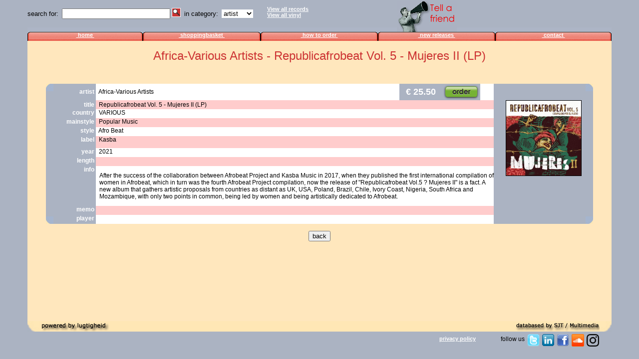

--- FILE ---
content_type: text/html
request_url: https://xangomusic.com/cgi-bin/db/db.cgi?db=xs&taal=en&details=1&ArtikelNr=106531
body_size: 2246
content:
<!DOCTYPE HTML PUBLIC "-//W3C//DTD HTML 4.01 Transitional//EN"
   "http://www.w3.org/TR/html4/loose.dtd">
<HTML>
<HEAD>

<TITLE>Africa-Various Artists, Republicafrobeat Vol. 5 - Mujeres II (LP), Kasba, VARIOUS, Popular Music, Afro Beat, VINYL - Xango Music - local music from all over the world</TITLE>
<meta name="description" content="Buy this VINYL Republicafrobeat Vol. 5 - Mujeres II (LP) by Africa-Various Artists at Xango Music">
<META name="Keywords" content="Africa-Various Artists, Republicafrobeat Vol. 5 - Mujeres II (LP), Kasba, VARIOUS, Popular Music, Afro Beat, VINYL, wereldmuziek, winkel, wereldmuziekwinkel, world, music, worldmusic, shop, store, xango, record, vinyl"/>
<META name="robots" content="index,follow"/>
<META HTTP-EQUIV="Content-Type" CONTENT="text/html; charset=iso-8859-1">

<link rel="stylesheet" href="/xango.css" type="text/css">
<link rel="stylesheet" href="/css/details.css" type="text/css">
<link rel="stylesheet" href="/css/reviews_treffers.css" type="text/css">
<link rel="stylesheet" href="/css/reviews_toevoegen.css" type="text/css">

<!-- <script type="text/javascript" src="http://w.sharethis.com/button/buttons.js"></script><script type="text/javascript">stLight.options({publisher:'81ed988a-e37f-4afe-b7e9-2652888ad9ac'});</script> -->

<script type="text/javascript">

  var _gaq = _gaq || [];
  _gaq.push(['_setAccount', 'UA-2122173-23']);
  _gaq.push(['_trackPageview']);

  (function() {
    var ga = document.createElement('script'); ga.type = 'text/javascript'; ga.async = true;
    ga.src = ('https:' == document.location.protocol ? 'https://ssl' : 'http://www') + '.google-analytics.com/ga.js';
    var s = document.getElementsByTagName('script')[0]; s.parentNode.insertBefore(ga, s);
  })();

</script>
</HEAD>

<BODY BGCOLOR="#FFE7BD">

<h1>Africa-Various Artists - Republicafrobeat Vol. 5 - Mujeres II (LP)</h1>

<p>&nbsp;</p>
<table width="95%" border="0" cellspacing="0" cellpadding="0" align="center" style="background-color: #FFE7BD">
  <tr> 
    <td width="15" bgcolor="#ABB3C2" align="left" valign="top"><img src="/img/gllb.jpg" width="15" height="15"></td>
    <td width=100  height="16" bgcolor="#ABB3C2"> 
      <div align=RIGHT><b><font color="#FFFFFF">artist&nbsp;</font></b></div>    </td>
    <td bgcolor=#FFFFFF height="16" width=891>&nbsp; 
      Africa-Various Artists    </td>
    <td height="16" width=32 valign="middle" align="center" bgcolor="white"> 
      <div align="center" style="padding: 0 5px"><span  class='st_sharethis' displayText='ShareThis'></span></div>
    </td>
    <td bgcolor=#ABB3C2 height="16" width=108 valign="middle" align="center"> 
      <div align="center" class="style2"><font color="#FFFFFF">  
        <font color="#FFFFFF">&euro;</font>
        25.50
      </font></div>    </td>
    <td bgcolor=#ABB3C2 height="16" width=71 valign="middle" align="center"> 
      <div align="center">
        
        	<a href="/cgi-bin/db/db.cgi?db=xs&taal=en&toevoegen=1&ArtikelNr=106531"><img src= "/img/buy.png" border= "0" alt="click to order (usually available)"></a>
          
        	
      </div>    </td>
    <td bgcolor=#FFFFFF height="16" width=10 valign="middle">&nbsp;</td>
    <td width="194" valign="top" bgcolor="#ABB3C2"><p align="center">        </td>
    <td width="17" bgcolor="#ABB3C2" align="right" valign="top"><div align="right"><img src="/img/grrb.jpg" width="15" height="15"></div></td>
  </tr>
  <tr> 
    <td width="15" bgcolor="#ABB3C2">&nbsp;</td>
    <td width=100  height="18" bgcolor="#ABB3C2"> 
      <div align= RIGHT><b><font color="#FFFFFF">title&nbsp;</font></b></div>    </td>
    <td bgcolor=#FFCCCC colspan="5">&nbsp; 
      Republicafrobeat Vol. 5 - Mujeres II (LP)    </td>
    <td colspan="2" rowspan="9" valign="top" bgcolor="#ABB3C2"><center>
      <img src="/img/afbeeldingen_artikelen/106531.jpg" border="1" width="150" align="top" hspace="10">
    </center></td>
  </tr>
  <tr> 
    <td width="15" bgcolor="#ABB3C2">&nbsp;</td>
    <td width=100 height="18" bgcolor="#ABB3C2" valign="top"> 
      <div align=RIGHT><b><font color="#FFFFFF">country&nbsp;</font></b></div>    </td>
    <td colspan=5 bgcolor=#FFFFFF valign="top">&nbsp; 
      VARIOUS    </td>
  </tr>
  <tr> 
    <td width="15" bgcolor="#ABB3C2">&nbsp;</td>
    <td width=100 height="18" bgcolor="#ABB3C2" valign="top"> 
      <div align=RIGHT><b><font color="#FFFFFF"> mainstyle&nbsp;</font></b></div>    </td>
    <td bgcolor=#FFCCCC colspan=5 valign="top">&nbsp; 
      Popular Music    </td>
  </tr>
  <tr> 
    <td width="15" bgcolor="#ABB3C2">&nbsp;</td>
    <td width=100 height="18" bgcolor="#ABB3C2" valign="top"> 
      <div align=RIGHT><b><font color="#FFFFFF">style&nbsp; </font></b></div>    </td>
    <td colspan=5 bgcolor=#FFFFFF valign="top">&nbsp; 
      Afro Beat    </td>
  </tr>
  <tr> 
    <td width="15" bgcolor="#ABB3C2">&nbsp;</td>
    <td width=100 height="24" bgcolor="#ABB3C2" valign="top"> 
      <div align=RIGHT><b><font color="#FFFFFF">label&nbsp;</font></b></div>    </td>
    <td bgcolor=#FFCCCC colspan=5 height="24" valign="top">&nbsp; 
      Kasba    </td>
  </tr>
  <tr> 
    <td width="15" bgcolor="#ABB3C2">&nbsp;</td>
    <td width=100 height="18" bgcolor="#ABB3C2" valign="top"> 
      <div align=RIGHT><b><font color="#FFFFFF">year&nbsp;</font></b></div>    </td>
    <td colspan=5 bgcolor=#FFFFFF height="18" valign="top">&nbsp; 
      2021    </td>
  </tr>
  <tr> 
    <td width="15" bgcolor="#ABB3C2">&nbsp;</td>
    <td width=100 height="18" bgcolor="#ABB3C2" valign="top"> 
      <div align=RIGHT><b><font color="#FFFFFF">length&nbsp;</font></b></div>    </td>
    <td bgcolor=#FFCCCC colspan=5 valign="top">&nbsp; 
          </td>
  </tr>
  <tr> 
    <td width="15" bgcolor="#ABB3C2" height="15">&nbsp;</td>
    <td width=100 height="15" bgcolor="#ABB3C2" valign="top"> 
      <div align=RIGHT><b><font color="#FFFFFF">info&nbsp; </font></b></div>    </td>
    <td bgcolor=#FFFFFF colspan=5 valign="top" height="15"> 
      <p style="padding-left: 7px;">
        After the success of the collaboration between Afrobeat Project and Kasba Music in 2017, when they published the first international compilation of women in Afrobeat, which in turn was the fourth Afrobeat Project compilation, now the release of "Republicafrobeat Vol.5 ? Mujeres II" is a fact. A new album that gathers artistic proposals from countries as distant as UK, USA, Poland, Brazil, Chile, Ivory Coast, Nigeria, South Africa and Mozambique, with only two points in common, being led by women and being artistically dedicated to Afrobeat.
      </p>    </td>
  </tr>
  <tr> 
    <td width="15" bgcolor="#ABB3C2">&nbsp;</td>
    <td width=100 height="18" bgcolor="#ABB3C2" valign="top"> 
      <div align=RIGHT><b><font color="#FFFFFF">memo&nbsp;</font></b></div>    </td>
    <td bgcolor= #FFCCCC colspan=5 valign="top">
      <p style="padding-left: 7px;">
        
      </p>	</td>
  </tr>

  <tr> 
    <td width="15" bgcolor="#ABB3C2" valign="bottom" align="left"><img src="/img/gllo.jpg" width="15" height="15"></td>
    <td width=100 height="18" bgcolor="#ABB3C2" valign="top"> 
      <div align=RIGHT><b><font color="#FFFFFF">player&nbsp;</font></b></div>    </td>
    <td colspan=5 bgcolor=#FFFFFF valign="top" class="playertd" style="padding: 7px 7px 7px 7px">
      
    </td>
    <td width="194" valign="top" bgcolor="#ABB3C2">&nbsp;</td>
    <td width="17" bgcolor="#ABB3C2" align="right" valign="bottom"><div align="right"><img src="/img/grro.jpg" width="15" height="15"></div></td>
  </tr>

  <tr> 
    <td width="15">&nbsp;</td>
    <td width="100">&nbsp;</td>
    <td width="891">&nbsp;</td>
    <td width="32">&nbsp;</td>
    <td width="108">&nbsp;</td>
    <td width="71">&nbsp;</td>
    <td width="40">&nbsp;</td>
    <td width="194">&nbsp;</td>
    <td width="17">&nbsp;</td>
  </tr>
</table>
</DIV>
</FORM>



<a name="reviewslijst"></a>




 





<FORM NAME="form2" METHOD="post" ACTION="href="javascript:history.back()"><DIV ALIGN="CENTER"><INPUT TYPE=button VALUE="back" onClick="history.go(-1)">


<SCRIPT LANGUAGE="JavaScript" TYPE="text/javascript">
<!--
//	var nav3plus = false;
//	if (navigator.userAgent.indexOf ("Mozilla") != -1) {  nav3plus = parseInt(navigator.appVersion.substring(0,1)) >= 3 }
//	if (nav3plus) { 
		if (top == self) { 
			function go(url) {
			    if (document.images) location.replace(url);
			    //else location.href = url;
          else window.location.replace = url;
			}
			go('/index.php?content=' + escape(document.location))
		}
//	}
//-->
</SCRIPT>

</BODY>
</HTML>



--- FILE ---
content_type: text/html; charset=UTF-8
request_url: https://xangomusic.com/index.php?content=https%3A//xangomusic.com/cgi-bin/db/db.cgi%3Fdb%3Dxs%26taal%3Den%26details%3D1%26ArtikelNr%3D106531
body_size: 2763
content:
<!DOCTYPE HTML PUBLIC "-//W3C//DTD HTML 4.01 Frameset//EN"
   "http://www.w3.org/TR/html4/frameset.dtd">
<HTML>
<HEAD>
<TITLE>Xango Music - local music from all over the world</TITLE>
<link rel="shortcut icon" href="/favicon.ico" type="image/x-icon" />
<META name="verify-v1" content="/jQq0CR3kAm1snvM3XUF0bZOuFcHUyKIr8I3HflKxcY=" /> 
<META name="keywords" content="ABORIGINAL, ACCORDION, AFRICA, AFRICAN-REGGAE, AFRO BEAT, AFRO FUNK, AFRO POP AFRO ROCK, AFRO ZOUK, AMAZONAS/INDIGEN, AMERICA, ARABIC, ARABO-ANDALUS, ASIAN, ASIAN-UNDERGROUND, AUSTRALIA, BACHATA, BAGPIPES, BALKAN, BALKAN BRASS, BANSURI, BATUCADA, BHANGRA, BLUE GRAAS, BLUES, BOMBA, BOSSA NOVA, BRASIL, BRASIL-MODERN, BRASS ORCHESTRA,  CAJUN, CANDOMBLE, CANTE FLAMENCO, CAPOEIRA, CARIBBEAN, CARNATIC/SOUTH-INDIA CD, CD�s, CELTIC, CHAMAME, CHANGUI, CHANSON, CHARANGA, CLASSIC HIGHLIFE, CHORO/SAMBA, COMPASS, CRETAN, CUBA, CUMBIA, DANGDUT, DIDGERIDOO, DUB-REGGAE, EASTERN-EUROPE, EPIRES, EUROPE, FADO, FLAMENCO, FLAMENCO GUITAR, FLAMENCO SALSA, FLAMENCO JAZZ, FLAMENCO POP, FOLK, FORRO, GAMELAN, GANDRUNG, GARIFUNA, GHAZALS, GNAWA, GYPSY MUSIC, HIGHLIFE, INDIA/FILMHITS, JEWISH-MUSIC, JUDEO-ARABIC, JUJU, KABYLIC, KASEKO, KAWINA, KLEZMER, KORA, KRONCONG, LANGAM JAWA, LATIN, LATIN-AMERICA, LATIN-BOLERO, LATIN-CLASSICS, LATIN-MUSIC, LATIN-JAZZ, LATIN-POP, LATIN-ROCK, LATIN-ROMATICA, LATIN-SKA, LATIN STYLES, LATIN-REGGAE, MAKOSSA, MALOYA, MARIACHI, MARRABENTA, MBALAX, MBAQANGA, MEDITATION, MERENGUE, MERENGUE TIPICO, MIDDLE-EAST, MILONGAS, MODERN-CLASSICA,  MPB, MUGHAM, MUSETTE, MUSIC, MUSICA NEGRA, NATIVE AMERICANS, NDOMBOLO, NEW FLAMENCO, NEW LAIKO, NORTH-AFRICA, NORTH-AMERICA, NOVA BOSSA NOVA, NUBIAN, NUEVA CANCION, NUEVA TROVA, NUEVO FLAMENCO, NUABHINGI, ORIENTAL-DANCE, OVERTONE SINGING, OVERTONE SONG, PERCUSSION, PLENA, POLYPHONIC SINGING, POLYPHONIC SONG, POPULAR-MUSIC, PUNTA, PYGMYS, QAWWALI, RAI, REBETIKA, RECORDS, REGGAE, RELIGIOUS MUSIC, ROMA, RUMBA GITANA, ROMANTICA, RUMBA/AFRICA, SALSA, SALSA CLASSIC, SALSA DURA, SALSA ROMANTICA, SAMBA, SAMBA-REGGAE, SANTERIA, SANTOOR, SARANGI, SARDANAS, SARDINIAN, SAROD, SEGA, SEPHARDIC, SEVDALINKE, SEVILLANAS, SINGING BOWLS, SINTI, SITAR, SHAKUHACHI, SKA, SOCA, SON, SOUKOUS, SOUNDTRACKS, SOUTH-EAST-ASIA, STEEL DRUMS, SUFI, SUFI MUSIC, TAARAB, TABLA, TANGO, TANGO CANCION, TANGO NUEVO, TARANTELLAS, TEX MEX, THUMRI, TIMBA, TIMBILA, TOUAREG, TOWNSHIP JAZZ, TOWNSHIP JIVE, TRADITIONAL, TRANCE, UYGHUR MUSIC, VALIHA, VALLENATO, WASSOLOU, WEST-AFRICA, WORLD, WORLD-CROSSOVER, WORLD-DANCE, WORLD-JAZZ, WORLD-MUSIC, WORLD-MUSIC-RECORDS, WORLD-VOCALS, XANGO, XANGO-WORLD, XANGO-WORLD-MUSIC, XANGO-WORLD-MUSIC-RECORDS, YIDDISH, ZOUK, ZYDECO">
<META name="description" content="Xango Music covers the need for music from all over the world.">
<META http-equiv="Content-Type" content="text/html; charset=iso-8859-1">

<meta property="og:title" content="Xango Music - local music from all over the world" />
<meta property="og:type" content="company" />
<meta property="og:url" content="http://www.xangomusic.com" />
<meta property="og:image" content="http://profile.ak.fbcdn.net/hprofile-ak-snc4/211081_209911355709266_5955987_n.jpg " />
<meta property="og:site_name" content="Xango Music" />
<meta property="fb:admins" content="100001647273802" />
 

<SCRIPT language="JavaScript">
<!--
function MM_reloadPage(init) {  //reloads the window if Nav4 resized
  if (init==true) with (navigator) {if ((appName=="Netscape")&&(parseInt(appVersion)==4)) {
    document.MM_pgW=innerWidth; document.MM_pgH=innerHeight; onresize=MM_reloadPage; }}
  else if (innerWidth!=document.MM_pgW || innerHeight!=document.MM_pgH) location.reload();
}
MM_reloadPage(true);
// -->
</SCRIPT>

<style type="text/css">
<!--
body {
	background-color: #ff0000;
}
-->
</style>
</HEAD>
<FRAMESET COLS="55,1299*" BORDER="0"  ROWS="*" FRAMEBORDER="NO" BORDERCOLOR="#FFFFFF"> 
 
  <FRAME SRC="leeg.html" SCROLLING="NO" NORESIZE FRAMEBORDER="NO" BORDER="0" BORDERCOLOR="#ADB5C6">
 
  <FRAMESET ROWS="55,27,*,21,55"  BORDER="0" COLS="*" FRAMEBORDER="NO"  BORDERCOLOR="#ADB5C6"> 
 
    <FRAME SRC="top2.htm" NAME="TOP" FRAMEBORDER="NO" SCROLLING="NO" NORESIZE BORDERCOLOR="#ADB5C6" title="TOP">
 
    <frameset cols="*,55" frameborder="NO" border="0" framespacing="0">
  		<FRAME SRC="menu.htm" SCROLLING="NO" NORESIZE FRAMEBORDER="NO" BORDERCOLOR="#ADB5C6">
	  	<FRAME SRC="left.htm" NAME="rightFrame" SCROLLING="NO" noresize title="empFrame">
	  </frameset>
 
    <FRAMESET COLS="*,55" FRAMEBORDER="NO" BORDER="0"  ROWS="*"  BORDERCOLOR="#ADB5C6"> 
     <FRAME SRC="https://xangomusic.com/cgi-bin/db/db.cgi?db=xs&taal=en&details=1&ArtikelNr=106531" NAME="MAIN" FRAMEBORDER="NO" SCROLLING="vertical" NORESIZE BORDERCOLOR="#ADB5C6" title="MAIN">
      <FRAME SRC="rechts.html" NAME="rightFrame" SCROLLING="NO" noresize title="rightFrame">
    </FRAMESET>
	
 
    <frameset rows="*" cols="*,55" framespacing="0" frameborder="NO" border="0">
  		<FRAME SRC="rr.htm" SCROLLING="NO" NORESIZE FRAMEBORDER="NO" BORDERCOLOR="#ADB5C6">
	  	<frame src="logos.html" name="rightFrame1" scrolling="NO" noresize title="rightFrame1">
    </frameset>
 
    <frameset cols="*,50%" frameborder="NO" border="0" framespacing="0">
  		<FRAME SRC="left.htm" NAME="BOTTOM" FRAMEBORDER="NO" SCROLLING="NO" NORESIZE BORDERCOLOR="#ADB5C6" title="BOTTOM">
	  	<frame src="legenda.html" name="rightFrame2" scrolling="NO" noresize title="legenda">
  	</frameset> 
  </FRAMESET>

</FRAMESET>
 
<NOFRAMES> 

<script type="text/javascript">
var gaJsHost = (("https:" == document.location.protocol) ? "https://ssl." : "http://www.");
document.write(unescape("%3Cscript src='" + gaJsHost + "google-analytics.com/ga.js' type='text/javascript'%3E%3C/script%3E"));
</script>
<script type="text/javascript">
var pageTracker = _gat._getTracker("UA-3532544-1");
pageTracker._initData();
pageTracker._trackPageview();
</script>


<script type="text/javascript">

  var _gaq = _gaq || [];
  _gaq.push(['_setAccount', 'UA-2122173-23']);
  _gaq.push(['_trackPageview']);

  (function() {
    var ga = document.createElement('script'); ga.type = 'text/javascript'; ga.async = true;
    ga.src = ('https:' == document.location.protocol ? 'https://ssl' : 'http://www') + '.google-analytics.com/ga.js';
    var s = document.getElementsByTagName('script')[0]; s.parentNode.insertBefore(ga, s);
  })();

</script>

<BODY leftmargin="0" topmargin="0" marginwidth="0" marginheight="0">

<H1>Xango Music</H1>

<P>

<A href="/intro.php">Xango Music home page</A><BR>
<A href="/dbhtml/catalogue.html">Our catalogue of World and Jazz Music</A><BR>
<A href="/how.htm">How to order</A><BR>
<A href="/search_new.htm?new_releases=1">our new releases</A><BR>
<A href="/about.htm">Contact Xango Music</A><BR>

</P>

</BODY>

</NOFRAMES>
 
</HTML>


--- FILE ---
content_type: text/html
request_url: https://xangomusic.com/leeg.html
body_size: 352
content:
<!DOCTYPE HTML PUBLIC "-//W3C//DTD HTML 4.01 Transitional//EN"
   "http://www.w3.org/TR/html4/loose.dtd">
<HTML>
<HEAD>
<TITLE>Xango World Music Store &amp; Office</TITLE>
<META HTTP-EQUIV="Content-Type" CONTENT="text/html; charset=iso-8859-1">
<meta name="verify-v1" content="/jQq0CR3kAm1snvM3XUF0bZOuFcHUyKIr8I3HflKxcY=" >
<META NAME="ROBOTS" CONTENT="NOINDEX, FOLLOW">
<SCRIPT LANGUAGE="JavaScript" TYPE="text/javascript">
<!--
	var nav3plus = false;
	if (navigator.userAgent.indexOf ("Mozilla") != -1) {  nav3plus = parseInt(navigator.appVersion.substring(0,1)) >= 3 }
	if (nav3plus) { 
		if (top == self) { 
			function go(url) {
			    if (document.images) location.replace(url);
			    else location.href = url;
			}
			go('/')
		}
	}
//-->
</SCRIPT>

</HEAD>
<BODY BGCOLOR="#abb3c2">
</BODY>
</HTML>


--- FILE ---
content_type: text/html
request_url: https://xangomusic.com/top2.htm
body_size: 1042
content:
<!DOCTYPE HTML PUBLIC "-//W3C//DTD HTML 4.01 Transitional//EN"
   "http://www.w3.org/TR/html4/loose.dtd">
<HTML>
<HEAD>
<TITLE>Xango Music - local music from all over the world</TITLE>
<meta http-equiv="Content-Type" content="text/html; charset=iso-8859-1">
<link rel="stylesheet" href="./css/top2.css" type="text/css">
<LINK REL="stylesheet" HREF="xango.css" TYPE="text/css">
<script type="text/javascript" src="/js/js.js"></script>

<META NAME="ROBOTS" CONTENT="NOINDEX, FOLLOW">
<SCRIPT LANGUAGE="JavaScript" TYPE="text/javascript">
<!--
	var nav3plus = false;
	if (navigator.userAgent.indexOf ("Mozilla") != -1) {  nav3plus = parseInt(navigator.appVersion.substring(0,1)) >= 3 }
	if (nav3plus) { 
		if (top == self) { 
			function go(url) {
			    if (document.images) location.replace(url);
			    else location.href = url;
			}
			go('/')
		}
	}
//-->
</SCRIPT>

</HEAD>
<BODY BGCOLOR="#abb3c2">
<div style="position: relative">
  <FORM ACTION="/cgi-bin/db/db.cgi" METHOD="GET" TARGET="MAIN" style="margin: 0; padding: 0; ">
    <INPUT TYPE=hidden NAME="db" VALUE="xs">
    <INPUT TYPE=hidden NAME="Actie" VALUE="Selecteer">
    <font size="2" face="Century Gothic, Arial Narrow, Arial, Verdana">search for:&nbsp;</font>
    <input name="Zoekterm" type="text" style="height=&quot;19&quot;" value="" size="25" background-color:#ffe7b5;="background-color:#FFE7B5;" border:1px="border:1px" solid="solid" #ffffff;="#FFFFFF;" border-right-color:#cccccc="border-right-color:#CCCCCC">
    <button type="submit"  name="" style="background: no-repeat url(vergrootglas.png) left top; width:18px; height:18px; border:1px solid #FFFFFF;"></button>
    <font size="2" face="Century Gothic, Arial Narrow, Arial, Verdana">&nbsp;in category:&nbsp;</font>
    <SELECT NAME="ZoekOp" SIZE="1"  width="100" style="background-color:#FFFFFF; border:0px;">
      <OPTION VALUE="NaamArtiest">artist</OPTION>
      <OPTION VALUE="Titel">title</OPTION>
      <OPTION VALUE="LandNr">country</OPTION>
      <OPTION VALUE="MuziekSoortNr">style</OPTION>
      <OPTION VALUE="Label">label</OPTION>
    </SELECT>
    <span style="display: inline-block; vertical-align: middle; position: relative; left: 25px; top: -5px;"> <a href="/dbhtml/catalogue.html" target="MAIN" class="style1"><font face="Century Gothic, Arial Narrow, Arial, Verdana">View all records</font></a> <br>
    <a href="/cgi-bin/db/db.cgi?db=xs&Actie=Selecteer&ZoekOp=ArtikelTypeNr&Zoekterm=2+6+7" target="MAIN" class="style1"><font face="Century Gothic, Arial Narrow, Arial, Verdana">View all vinyl</font></a> </span>
<!--     <a href="/dbhtml/catalogue/ArtikelTypeNr_2+6+7/" target="MAIN" class="style1"><font face="Century Gothic, Arial Narrow, Arial, Verdana">View all vinyl</font></a> </span> -->

  </FORM>
  <div style="position: absolute; top: -14px; right: 365px;alt="tell"><a href="javascript:mailafriend();"><img src="tell-a-friend_II.jpg" border="0"></a></div>
  
</div>
</BODY>
</HTML>


--- FILE ---
content_type: text/html
request_url: https://xangomusic.com/menu.htm
body_size: 983
content:
<!DOCTYPE HTML PUBLIC "-//W3C//DTD HTML 4.01 Transitional//EN"
   "http://www.w3.org/TR/html4/loose.dtd">
<HTML>
<HEAD>
<TITLE>Xango Music - local music from all over the world</TITLE>
<META HTTP-EQUIV="Content-Type" CONTENT="text/html; charset=iso-8859-1">
<meta http-equiv="Content-Language" content="en" /> 
<LINK REL="stylesheet" HREF="xango.css" TYPE="text/css">
<link rel="stylesheet" href="/css/menu.css" type="text/css">

<META NAME="ROBOTS" CONTENT="NOINDEX, FOLLOW">

<script src="./js/js.js" type="text/javascript"></script>

<SCRIPT LANGUAGE="JavaScript" TYPE="text/javascript">
<!--
	var nav3plus = false;
	if (navigator.userAgent.indexOf ("Mozilla") != -1) {  nav3plus = parseInt(navigator.appVersion.substring(0,1)) >= 3 }
	if (nav3plus) { 
		if (top == self) { 
			function go(url) {
			    if (document.images) location.replace(url);
			    else location.href = url;
			}
			go('/')
		}
	}
//-->
</SCRIPT>

</HEAD>
<BODY BGCOLOR="#ADB5C6">

 <div style="position: absolute; top: -53px; right: 310px;alt="tell"><img src="tell-a-friend_II.jpg" width="120" height="63" ></div>  

<span class="style1"></span>
<DIV ID="Layer1" STYLE="position:absolute; left:0px; top:9px; z-index:1">
  <TABLE  BORDER="0" CELLPADDING="0" CELLSPACING="0px" WIDTH="100%" BGCOLOR="#ABB3C2" ALIGN="center">
    <TR>
      <TD  VALIGN="TOP"B><IMG SRC="img/lb.gif" ></TD>
      <TD WIDTH="20%" valign="top" NOWRAP BACKGROUND="img/top.gif"><CENTER>
          <FONT color="#FFFFFF" size="2" face="Verdana, Arial, Helvetica, sans-serif"><A href="intro.php" target="MAIN" class="BLOK" DISPLAY="block" HIDEFOCUS="true">&nbsp;home&nbsp;</A></FONT>
        </CENTER></TD>
      <TD  VALIGN="top" nowrap><IMG SRC="img/rb.gif"></TD>
      
      <TD  VALIGN="TOP"B><IMG SRC="img/lb.gif" ></TD>
      <TD WIDTH="20%" valign="top" NOWRAP BACKGROUND="img/top.gif"><CENTER>
          <FONT color="#FFFFFF" size="2" face="Verdana, Arial, Helvetica, sans-serif">
          <A href="/cgi-bin/db/db.cgi?db=xs&taal=en&winkelwagen=1&vp=-2&ref=status" target="MAIN" class="BLOK" HIDEFOCUS="true">&nbsp;shoppingbasket&nbsp;</A>
          </FONT>
      </CENTER></TD>
      <TD  VALIGN="top"><IMG SRC="img/rb.gif"></TD>
      <TD   ALIGN="center" VALIGN="top"><IMG SRC="img/lb.gif"></TD>
      <TD WIDTH="20%"  ALIGN="center" VALIGN="TOP" NOWRAP BACKGROUND="img/top.gif" bgcolor="ABB3C2"><CENTER>
          <A href="how.php" target="MAIN" class="BLOK" HIDEFOCUS="true">&nbsp;how to order&nbsp;</A>
      </CENTER></TD>
      <TD   ALIGN="center" VALIGN="top"><IMG SRC="img/rb.gif"></TD>
      
      <TD  VALIGN="top" nowrap><IMG SRC="img/lb.gif"></TD>
      <TD  VALIGN="TOP" nowrap WIDTH="20%" BACKGROUND="img/top.gif"><CENTER>
          <A href="/search_new.htm?db=xs&new_releases=1" target="MAIN" class="BLOK" HIDEFOCUS="true">&nbsp;new releases&nbsp;</A>
        </CENTER></TD>
      <TD  VALIGN="top" nowrap><IMG SRC="img/rb.gif"></TD>

      
      
      
      <TD  VALIGN="top"><IMG SRC="img/lb.gif"></TD>
      <TD   WIDTH="20%" VALIGN="TOP" BACKGROUND="img/top.gif" NOWRAP><CENTER>
          <A href="about.php" target="MAIN" class="BLOK" HIDEFOCUS="true">&nbsp;contact&nbsp;</A>
        </CENTER></TD>
      <TD  VALIGN="top"><IMG SRC="img/rb.gif"></TD>
    </TR>
  </TABLE>
</DIV>
</BODY>
</HTML>


--- FILE ---
content_type: text/html
request_url: https://xangomusic.com/left.htm
body_size: 357
content:
<!DOCTYPE HTML PUBLIC "-//W3C//DTD HTML 4.01 Transitional//EN"
   "http://www.w3.org/TR/html4/loose.dtd">
<HTML>
<HEAD>
<TITLE>Xango World Music Store &amp; Office</TITLE>
<META http-equiv="Content-Type" content="text/html; charset=iso-8859-1">
<SCRIPT src="Scripts/AC_RunActiveContent.js" type="text/javascript"></SCRIPT>
<META NAME="ROBOTS" CONTENT="NOINDEX, FOLLOW">
<SCRIPT LANGUAGE="JavaScript" TYPE="text/javascript">
<!--
	var nav3plus = false;
	if (navigator.userAgent.indexOf ("Mozilla") != -1) {  nav3plus = parseInt(navigator.appVersion.substring(0,1)) >= 3 }
	if (nav3plus) { 
		if (top == self) { 
			function go(url) {
			    if (document.images) location.replace(url);
			    else location.href = url;
			}
			go('/')
		}
	}
//-->
</SCRIPT>

<style type="text/css">
<!--
body {
	margin-left: 0px;
	margin-top: 0px;
	margin-right: 0px;
	margin-bottom: 0px;
	text-align: center;
}
-->
</style></HEAD>
<BODY bgcolor="#ABB3C2">
</BODY>
</HTML>


--- FILE ---
content_type: text/html
request_url: https://xangomusic.com/cgi-bin/db/db.cgi?db=xs&taal=en&details=1&ArtikelNr=106531
body_size: 2261
content:

<!DOCTYPE HTML PUBLIC "-//W3C//DTD HTML 4.01 Transitional//EN"
   "http://www.w3.org/TR/html4/loose.dtd">
<HTML>
<HEAD>

<TITLE>Africa-Various Artists, Republicafrobeat Vol. 5 - Mujeres II (LP), Kasba, VARIOUS, Popular Music, Afro Beat, VINYL - Xango Music - local music from all over the world</TITLE>
<meta name="description" content="Buy this VINYL Republicafrobeat Vol. 5 - Mujeres II (LP) by Africa-Various Artists at Xango Music">
<META name="Keywords" content="Africa-Various Artists, Republicafrobeat Vol. 5 - Mujeres II (LP), Kasba, VARIOUS, Popular Music, Afro Beat, VINYL, wereldmuziek, winkel, wereldmuziekwinkel, world, music, worldmusic, shop, store, xango, record, vinyl"/>
<META name="robots" content="index,follow"/>
<META HTTP-EQUIV="Content-Type" CONTENT="text/html; charset=iso-8859-1">

<link rel="stylesheet" href="/xango.css" type="text/css">
<link rel="stylesheet" href="/css/details.css" type="text/css">
<link rel="stylesheet" href="/css/reviews_treffers.css" type="text/css">
<link rel="stylesheet" href="/css/reviews_toevoegen.css" type="text/css">

<!-- <script type="text/javascript" src="http://w.sharethis.com/button/buttons.js"></script><script type="text/javascript">stLight.options({publisher:'81ed988a-e37f-4afe-b7e9-2652888ad9ac'});</script> -->

<script type="text/javascript">

  var _gaq = _gaq || [];
  _gaq.push(['_setAccount', 'UA-2122173-23']);
  _gaq.push(['_trackPageview']);

  (function() {
    var ga = document.createElement('script'); ga.type = 'text/javascript'; ga.async = true;
    ga.src = ('https:' == document.location.protocol ? 'https://ssl' : 'http://www') + '.google-analytics.com/ga.js';
    var s = document.getElementsByTagName('script')[0]; s.parentNode.insertBefore(ga, s);
  })();

</script>
</HEAD>

<BODY BGCOLOR="#FFE7BD">

<h1>Africa-Various Artists - Republicafrobeat Vol. 5 - Mujeres II (LP)</h1>

<p>&nbsp;</p>
<table width="95%" border="0" cellspacing="0" cellpadding="0" align="center" style="background-color: #FFE7BD">
  <tr> 
    <td width="15" bgcolor="#ABB3C2" align="left" valign="top"><img src="/img/gllb.jpg" width="15" height="15"></td>
    <td width=100  height="16" bgcolor="#ABB3C2"> 
      <div align=RIGHT><b><font color="#FFFFFF">artist&nbsp;</font></b></div>    </td>
    <td bgcolor=#FFFFFF height="16" width=891>&nbsp; 
      Africa-Various Artists    </td>
    <td height="16" width=32 valign="middle" align="center" bgcolor="white"> 
      <div align="center" style="padding: 0 5px"><span  class='st_sharethis' displayText='ShareThis'></span></div>
    </td>
    <td bgcolor=#ABB3C2 height="16" width=108 valign="middle" align="center"> 
      <div align="center" class="style2"><font color="#FFFFFF">  
        <font color="#FFFFFF">&euro;</font>
        25.50
      </font></div>    </td>
    <td bgcolor=#ABB3C2 height="16" width=71 valign="middle" align="center"> 
      <div align="center">
        
        	<a href="/cgi-bin/db/db.cgi?db=xs&taal=en&toevoegen=1&ArtikelNr=106531"><img src= "/img/buy.png" border= "0" alt="click to order (usually available)"></a>
          
        	
      </div>    </td>
    <td bgcolor=#FFFFFF height="16" width=10 valign="middle">&nbsp;</td>
    <td width="194" valign="top" bgcolor="#ABB3C2"><p align="center">        </td>
    <td width="17" bgcolor="#ABB3C2" align="right" valign="top"><div align="right"><img src="/img/grrb.jpg" width="15" height="15"></div></td>
  </tr>
  <tr> 
    <td width="15" bgcolor="#ABB3C2">&nbsp;</td>
    <td width=100  height="18" bgcolor="#ABB3C2"> 
      <div align= RIGHT><b><font color="#FFFFFF">title&nbsp;</font></b></div>    </td>
    <td bgcolor=#FFCCCC colspan="5">&nbsp; 
      Republicafrobeat Vol. 5 - Mujeres II (LP)    </td>
    <td colspan="2" rowspan="9" valign="top" bgcolor="#ABB3C2"><center>
      <img src="/img/afbeeldingen_artikelen/106531.jpg" border="1" width="150" align="top" hspace="10">
    </center></td>
  </tr>
  <tr> 
    <td width="15" bgcolor="#ABB3C2">&nbsp;</td>
    <td width=100 height="18" bgcolor="#ABB3C2" valign="top"> 
      <div align=RIGHT><b><font color="#FFFFFF">country&nbsp;</font></b></div>    </td>
    <td colspan=5 bgcolor=#FFFFFF valign="top">&nbsp; 
      VARIOUS    </td>
  </tr>
  <tr> 
    <td width="15" bgcolor="#ABB3C2">&nbsp;</td>
    <td width=100 height="18" bgcolor="#ABB3C2" valign="top"> 
      <div align=RIGHT><b><font color="#FFFFFF"> mainstyle&nbsp;</font></b></div>    </td>
    <td bgcolor=#FFCCCC colspan=5 valign="top">&nbsp; 
      Popular Music    </td>
  </tr>
  <tr> 
    <td width="15" bgcolor="#ABB3C2">&nbsp;</td>
    <td width=100 height="18" bgcolor="#ABB3C2" valign="top"> 
      <div align=RIGHT><b><font color="#FFFFFF">style&nbsp; </font></b></div>    </td>
    <td colspan=5 bgcolor=#FFFFFF valign="top">&nbsp; 
      Afro Beat    </td>
  </tr>
  <tr> 
    <td width="15" bgcolor="#ABB3C2">&nbsp;</td>
    <td width=100 height="24" bgcolor="#ABB3C2" valign="top"> 
      <div align=RIGHT><b><font color="#FFFFFF">label&nbsp;</font></b></div>    </td>
    <td bgcolor=#FFCCCC colspan=5 height="24" valign="top">&nbsp; 
      Kasba    </td>
  </tr>
  <tr> 
    <td width="15" bgcolor="#ABB3C2">&nbsp;</td>
    <td width=100 height="18" bgcolor="#ABB3C2" valign="top"> 
      <div align=RIGHT><b><font color="#FFFFFF">year&nbsp;</font></b></div>    </td>
    <td colspan=5 bgcolor=#FFFFFF height="18" valign="top">&nbsp; 
      2021    </td>
  </tr>
  <tr> 
    <td width="15" bgcolor="#ABB3C2">&nbsp;</td>
    <td width=100 height="18" bgcolor="#ABB3C2" valign="top"> 
      <div align=RIGHT><b><font color="#FFFFFF">length&nbsp;</font></b></div>    </td>
    <td bgcolor=#FFCCCC colspan=5 valign="top">&nbsp; 
          </td>
  </tr>
  <tr> 
    <td width="15" bgcolor="#ABB3C2" height="15">&nbsp;</td>
    <td width=100 height="15" bgcolor="#ABB3C2" valign="top"> 
      <div align=RIGHT><b><font color="#FFFFFF">info&nbsp; </font></b></div>    </td>
    <td bgcolor=#FFFFFF colspan=5 valign="top" height="15"> 
      <p style="padding-left: 7px;">
        After the success of the collaboration between Afrobeat Project and Kasba Music in 2017, when they published the first international compilation of women in Afrobeat, which in turn was the fourth Afrobeat Project compilation, now the release of "Republicafrobeat Vol.5 ? Mujeres II" is a fact. A new album that gathers artistic proposals from countries as distant as UK, USA, Poland, Brazil, Chile, Ivory Coast, Nigeria, South Africa and Mozambique, with only two points in common, being led by women and being artistically dedicated to Afrobeat.
      </p>    </td>
  </tr>
  <tr> 
    <td width="15" bgcolor="#ABB3C2">&nbsp;</td>
    <td width=100 height="18" bgcolor="#ABB3C2" valign="top"> 
      <div align=RIGHT><b><font color="#FFFFFF">memo&nbsp;</font></b></div>    </td>
    <td bgcolor= #FFCCCC colspan=5 valign="top">
      <p style="padding-left: 7px;">
        
      </p>	</td>
  </tr>

  <tr> 
    <td width="15" bgcolor="#ABB3C2" valign="bottom" align="left"><img src="/img/gllo.jpg" width="15" height="15"></td>
    <td width=100 height="18" bgcolor="#ABB3C2" valign="top"> 
      <div align=RIGHT><b><font color="#FFFFFF">player&nbsp;</font></b></div>    </td>
    <td colspan=5 bgcolor=#FFFFFF valign="top" class="playertd" style="padding: 7px 7px 7px 7px">
      
    </td>
    <td width="194" valign="top" bgcolor="#ABB3C2">&nbsp;</td>
    <td width="17" bgcolor="#ABB3C2" align="right" valign="bottom"><div align="right"><img src="/img/grro.jpg" width="15" height="15"></div></td>
  </tr>

  <tr> 
    <td width="15">&nbsp;</td>
    <td width="100">&nbsp;</td>
    <td width="891">&nbsp;</td>
    <td width="32">&nbsp;</td>
    <td width="108">&nbsp;</td>
    <td width="71">&nbsp;</td>
    <td width="40">&nbsp;</td>
    <td width="194">&nbsp;</td>
    <td width="17">&nbsp;</td>
  </tr>
</table>
</DIV>
</FORM>



<a name="reviewslijst"></a>




 





<FORM NAME="form2" METHOD="post" ACTION="href="javascript:history.back()"><DIV ALIGN="CENTER"><INPUT TYPE=button VALUE="back" onClick="history.go(-1)">


<SCRIPT LANGUAGE="JavaScript" TYPE="text/javascript">
<!--
//	var nav3plus = false;
//	if (navigator.userAgent.indexOf ("Mozilla") != -1) {  nav3plus = parseInt(navigator.appVersion.substring(0,1)) >= 3 }
//	if (nav3plus) { 
		if (top == self) { 
			function go(url) {
			    if (document.images) location.replace(url);
			    //else location.href = url;
          else window.location.replace = url;
			}
			go('/index.php?content=' + escape(document.location))
		}
//	}
//-->
</SCRIPT>

</BODY>
</HTML>



--- FILE ---
content_type: text/html
request_url: https://xangomusic.com/logos.html
body_size: 318
content:
<HTML>
<HEAD>
<TITLE>Xango World Music Store &amp; Office</TITLE>
<META NAME="GENERATOR" Content="Microsoft Visual Studio 6.0">
<META http-equiv="Content-Type" content="text/html; charset=iso-8859-1">

<SCRIPT src="Scripts/AC_RunActiveContent.js" type="text/javascript"></SCRIPT>

<META NAME="ROBOTS" CONTENT="NOINDEX, FOLLOW">
<SCRIPT LANGUAGE="JavaScript" TYPE="text/javascript">
<!--
	var nav3plus = false;
	if (navigator.userAgent.indexOf ("Mozilla") != -1) {  nav3plus = parseInt(navigator.appVersion.substring(0,1)) >= 3 }
	if (nav3plus) { 
		if (top == self) { 
			function go(url) {
			    if (document.images) location.replace(url);
			    else location.href = url;
			}
			go('/')
		}
	}
//-->
</SCRIPT>

</HEAD>
<BODY bgcolor="#ABB3C2" leftmargin="0" topmargin="0" marginwidth="0" marginheight="0">

</BODY>
<HTML>



--- FILE ---
content_type: text/html
request_url: https://xangomusic.com/left.htm
body_size: 357
content:
<!DOCTYPE HTML PUBLIC "-//W3C//DTD HTML 4.01 Transitional//EN"
   "http://www.w3.org/TR/html4/loose.dtd">
<HTML>
<HEAD>
<TITLE>Xango World Music Store &amp; Office</TITLE>
<META http-equiv="Content-Type" content="text/html; charset=iso-8859-1">
<SCRIPT src="Scripts/AC_RunActiveContent.js" type="text/javascript"></SCRIPT>
<META NAME="ROBOTS" CONTENT="NOINDEX, FOLLOW">
<SCRIPT LANGUAGE="JavaScript" TYPE="text/javascript">
<!--
	var nav3plus = false;
	if (navigator.userAgent.indexOf ("Mozilla") != -1) {  nav3plus = parseInt(navigator.appVersion.substring(0,1)) >= 3 }
	if (nav3plus) { 
		if (top == self) { 
			function go(url) {
			    if (document.images) location.replace(url);
			    else location.href = url;
			}
			go('/')
		}
	}
//-->
</SCRIPT>

<style type="text/css">
<!--
body {
	margin-left: 0px;
	margin-top: 0px;
	margin-right: 0px;
	margin-bottom: 0px;
	text-align: center;
}
-->
</style></HEAD>
<BODY bgcolor="#ABB3C2">
</BODY>
</HTML>


--- FILE ---
content_type: text/html
request_url: https://xangomusic.com/legenda.html
body_size: 542
content:
<!DOCTYPE html PUBLIC "-//W3C//DTD XHTML 1.0 Transitional//EN" "http://www.w3.org/TR/xhtml1/DTD/xhtml1-transitional.dtd">
<html xmlns="http://www.w3.org/1999/xhtml">
<head>
<meta http-equiv="Content-Type" content="text/html; charset=iso-8859-1" />
<TITLE>Xango World Music Store &amp; Office</TITLE>
<script src="Scripts/AC_RunActiveContent.js" type="text/javascript"></script>
<LINK REL="stylesheet" HREF="/xango.css" TYPE="text/css">
<style type="text/css">
<!--
body {
	margin-left: 0px;
	margin-top: 0px;
	margin-right: 0px;
	margin-bottom: 0px;
}
img {
  border: none;
}
-->
</style></head>

<BODY bgcolor="#ABB3C2">
<div style="position: absolute; right: 80px; top: 5px; width: auto; height: auto; text-align: right;">
  <div style="position: relative; top: 3px; left: 0px; width: auto; float: left; margin-right: 50px;"><a href="/privacy-policy.php" target="MAIN">privacy policy</a></div>
  <div style="position: relative; top: 3px; left: 0px; width: auto; float: left; margin-right: 5px;">follow us</div>
  <a style="display: inline-block; position: relative; top: 0px; left: 0px; float: left; z-index: 1000; " href="http://twitter.com/XangoMusic" target="_blank" title="Xango Music on Twitter"><img alt="Xango Music on Twitter" title="Xango Music on Twitter" src="/img/twitter-logo.png" style="width: 25px; height: auto;  padding-left: 0px; position: relative; top: -0px;"></a>
  <a style="display: inline-block; position: relative; top: 0px; left: 0px; float: left; z-index: 1000; " href="https://www.linkedin.com/in/arnulf-den-boesterd-13730231/" target="_blank" title="Xango Music on LinkedIn"><img alt="Xango Music on LinkedIn" title="Xango Music on LinkedIn"src="/img/linkedin-logo.png" style="width: 24px; height: auto;  padding-left: 5px; position: relative; top: -0px;"></a>
  <a style="display: inline-block; position: relative; top: 0px; left: 0px; float: left; z-index: 1000; " href="http://www.facebook.com/XangoMusic" target="_blank" title="Xango Music on Facebook"><img alt="Xango Music on Facebook" title="Xango Music on Facebook" src="/img/facebook-logo.png" style="width: 25px; height: auto;  padding-left: 5px; position: relative; top: -0px;"></a>
  <a style="display: inline-block; position: relative; top: 0px; left: 0px; float: left; z-index: 1000; " href="https://soundcloud.com/xango-music-distribution" target="_blank" title="Xango Music on SoundCloud"><img alt="Xango Music on SoundCloud"  title="Xango Music on SoundCloud" src="/img/soundcloud-32.png" style="width: 25px; height: auto;  padding-left: 5px; position: relative; top: -0px;"></a>
  <a style="display: inline-block; position: relative; top: 0px; left: 0px; float: left; z-index: 1000; " href="https://www.instagram.com/arnulfdenboesterd/" target="_blank" title="Xango Music on Instagram"><img alt="Xango Music on Instagram"  title="Xango Music on Instagram" src="/img/glyph-logo_May2016.png" style="width: 25px; height: auto;  padding-left: 5px; position: relative; top: -0px;"></a>

</div>
</body>
</html>


--- FILE ---
content_type: text/css
request_url: https://xangomusic.com/css/details.css
body_size: 130
content:
h1 {  font: 24px Century Gothic, Verdana, ArialVerdana, Arial, Helvetica, sans-serif; color: #CC3333; text-align: center}

td {  font: 12px Century Gothic, Verdana, Arial, Helvetica, sans-serif; color: #000000}

a:link {  color: #FF0033}

a:visited {  color: #FF0000; text-decoration: none}

.detalis {  font-family: Century Gothic,Verdana, Arial, Helvetica, sans-serif; font-size: 12px; color: #000000}

.detalisCopy { font-family: Century Gothic,Verdana, Arial, Helvetica, sans-serif; font-size: 12px; color: #000000}

.style1 {font-size: 14px}
.style2 {
	font-size: 18px;
	font-weight: bold;
}

.playertd iframe {
/* 
  width: 200px;
  height: 112.5px;
 */
/* 
  width: 280px;
  height: 157.5px;
 */
/* 
  width: 420px;
  height: 315px;
 */
}


--- FILE ---
content_type: text/css
request_url: https://xangomusic.com/css/top2.css
body_size: 75
content:
#Layer1 {
	position:absolute;
	width:536px;
	height:62px;
	z-index:1;
	top: 5px;
	left: 297px;
}
body {
	margin-left: 0px;
	margin-top: 16px;
	margin-right: 0px;
	margin-bottom: 0px;
}


--- FILE ---
content_type: text/css
request_url: https://xangomusic.com/css/menu.css
body_size: 24
content:
.style1 {font-family: "Century Gothic", Verdana, Arial}
body,td,th {
	font-family: Century Gothic, Verdana, Arial;
	color: #EC7C70;
}


--- FILE ---
content_type: text/css
request_url: https://xangomusic.com/css/details.css
body_size: 130
content:
h1 {  font: 24px Century Gothic, Verdana, ArialVerdana, Arial, Helvetica, sans-serif; color: #CC3333; text-align: center}

td {  font: 12px Century Gothic, Verdana, Arial, Helvetica, sans-serif; color: #000000}

a:link {  color: #FF0033}

a:visited {  color: #FF0000; text-decoration: none}

.detalis {  font-family: Century Gothic,Verdana, Arial, Helvetica, sans-serif; font-size: 12px; color: #000000}

.detalisCopy { font-family: Century Gothic,Verdana, Arial, Helvetica, sans-serif; font-size: 12px; color: #000000}

.style1 {font-size: 14px}
.style2 {
	font-size: 18px;
	font-weight: bold;
}

.playertd iframe {
/* 
  width: 200px;
  height: 112.5px;
 */
/* 
  width: 280px;
  height: 157.5px;
 */
/* 
  width: 420px;
  height: 315px;
 */
}
